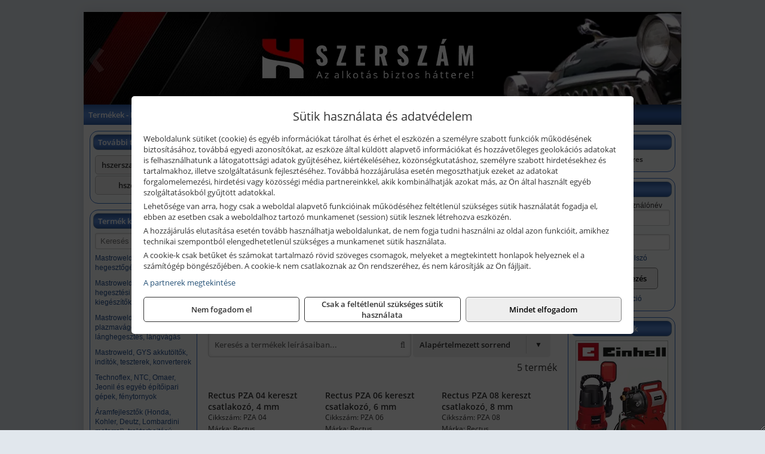

--- FILE ---
content_type: text/html; charset=UTF-8
request_url: https://hszerszamshop.hu/termekek/kereszt-csatlakozok-c23644.html
body_size: 11222
content:
<!DOCTYPE html>
<html lang="hu">
<head><meta charset="utf-8">
<title>Kereszt csatlakozók | H Szerszám Kft.</title>
<meta name="description" content="Üzletünk polcain megtalálhatóak az építőipari, faipar, szerelőipar, villamos ipari, fémipari kéziszerszámok, elektromos gépek, ill. mérőeszközök, munkavédelmi termékek." />
<meta name="robots" content="all" />
<link href="https://hszerszamshop.hu/termekek/kereszt-csatlakozok-c23644.html" rel="canonical">
<meta name="application-name" content="H Szerszám Kft." />
<link rel="preload" href="https://hszerszamshop.hu/images/fejlec/fejlec.webp" as="image">
<link rel="dns-prefetch" href="https://www.googletagmanager.com">
<link rel="dns-prefetch" href="https://connect.facebook.net">
<link rel="dns-prefetch" href="https://fonts.gstatic.com">
<link rel="dns-prefetch" href="https://wimg.b-cdn.net">
<link rel="icon" type="image/png" href="https://hszerszamshop.hu/images/favicon/favicon_16.png?v=1655731056" sizes="16x16" />
<link rel="apple-touch-icon-precomposed" sizes="57x57" href="https://hszerszamshop.hu/images/favicon/favicon_57.png?v=1655731056" />
<link rel="apple-touch-icon-precomposed" sizes="60x60" href="https://hszerszamshop.hu/images/favicon/favicon_60.png?v=1655731056" />
<link rel="apple-touch-icon-precomposed" sizes="72x72" href="https://hszerszamshop.hu/images/favicon/favicon_72.png?v=1655731056" />
<link rel="apple-touch-icon-precomposed" sizes="76x76" href="https://hszerszamshop.hu/images/favicon/favicon_76.png?v=1655731056" />
<link rel="apple-touch-icon-precomposed" sizes="114x114" href="https://hszerszamshop.hu/images/favicon/favicon_114.png?v=1655731056" />
<link rel="apple-touch-icon-precomposed" sizes="120x120" href="https://hszerszamshop.hu/images/favicon/favicon_120.png?v=1655731056" />
<link rel="apple-touch-icon-precomposed" sizes="144x144" href="https://hszerszamshop.hu/images/favicon/favicon_144.png?v=1655731056" />
<link rel="apple-touch-icon-precomposed" sizes="152x152" href="https://hszerszamshop.hu/images/favicon/favicon_152.png?v=1655731056" />
<link rel="icon" type="image/png" href="https://hszerszamshop.hu/images/favicon/favicon_196.png?v=1655731056" sizes="196x196" />
<meta name="msapplication-TileImage" content="https://hszerszamshop.hu/images/favicon/favicon_144.png?v=1655731056" />
<meta name="msapplication-square70x70logo" content="https://hszerszamshop.hu/images/favicon/favicon_70.png?v=1655731056" />
<meta name="msapplication-square150x150logo" content="https://hszerszamshop.hu/images/favicon/favicon_150.png?v=1655731056" />
<meta name="msapplication-square310x310logo" content="https://hszerszamshop.hu/images/favicon/favicon_310.png?v=1655731056" />
<meta name="format-detection" content="telephone=no">
<meta property="fb:pages" content="136376869762631" />
<meta property="og:title" content="Kereszt csatlakozók" />
<meta property="og:description" content="Üzletünk polcain megtalálhatóak az építőipari, faipar, szerelőipar, villamos ipari, fémipari kéziszerszámok, elektromos gépek, ill. mérőeszközök, munkavédelmi termékek." />
<meta property="og:type" content="article" />
<meta property="og:image" content="https://wimg.b-cdn.net/1846c5cc377874bbe9072469442dc75c/categories/Kereszt_csatlako_4c1f5c068fb0d.jpg" />
<meta property="og:url" content="https://hszerszamshop.hu/termekek/kereszt-csatlakozok-c23644.html" />
<meta property="og:locale" content="hu_HU" />
<link rel="search" type="application/opensearchdescription+xml" title="hszerszamshop.hu" href="https://hszerszamshop.hu/opensearch.xml" />
<link href="/css/style140_318791.css" rel="stylesheet" type="text/css">
<link href="/templates/w70105_uj/style.php?v=318791" rel="stylesheet" type="text/css">
<script>var init=[]</script>
<script src="https://hszerszamshop.hu/js/files/jquery.min.js?v=1666858510" defer></script>
<script src="https://hszerszamshop.hu/js/files/jquery-ui-core.min.js?v=1666851044" defer></script>
<script src="https://hszerszamshop.hu/js/files/jquery.ui.touch-punch.min.js?v=1660049938" defer></script>
<script src="https://hszerszamshop.hu/js/files/jquery.visible.min.js?v=1660049938" defer></script>
<script src="https://hszerszamshop.hu/js/files/slick.min.js?v=1666857304" defer></script>
<script src="https://hszerszamshop.hu/js/files/jquery.mask.min.js?v=1660049938" defer></script>
<script src="https://hszerszamshop.hu/js/files/lazysizes.min.js?v=1660049938" defer></script>
<script src="/js/script140_158489.js" data-url="https://hszerszamshop.hu" data-mode="1" defer></script>
<script async src='https://www.googletagmanager.com/gtag/js?id=G-6648XHPP2E'></script>
<script>window.dataLayer = window.dataLayer || [];function gtag(){dataLayer.push(arguments);}gtag('js', new Date());
gtag('consent', 'default', { 'ad_storage': 'denied', 'ad_user_data': 'denied', 'ad_personalization': 'denied', 'analytics_storage': 'denied' });gtag('config', 'G-6648XHPP2E', {"anonymize_ip":true});
</script>
<script>sessionStorage.setItem('s', 'N3V6N3N2NmJ6anB0aGlaTHloTHd2Zz09');</script>
<style>
#imageBanner_25 .slide:nth-child(1) {
         	   animation: xfade_25 40s 30s infinite;
         	}#imageBanner_25 .slide:nth-child(2) {
         	   animation: xfade_25 40s 20s infinite;
         	}#imageBanner_25 .slide:nth-child(3) {
         	   animation: xfade_25 40s 10s infinite;
         	}#imageBanner_25 .slide:nth-child(4) {
         	   animation: xfade_25 40s 0s infinite;
         	}
@keyframes xfade_25 {
   0%{
      opacity: 1;
      visibility: visible;
   }
   22.75% {
      opacity: 1;
      visibility: visible;
   }
   25% {
      opacity: 0;
      visibility: hidden;
   }
   97.75% {
      opacity: 0;
      visibility: hidden;
   }
   100% {
      opacity: 1;
      visibility: visible;
   }
}
</style>

<style>
#imageBanner_24 .slide:nth-child(1) {
         	   animation: xfade_24 30s 25s infinite;
         	}#imageBanner_24 .slide:nth-child(2) {
         	   animation: xfade_24 30s 20s infinite;
         	}#imageBanner_24 .slide:nth-child(3) {
         	   animation: xfade_24 30s 15s infinite;
         	}#imageBanner_24 .slide:nth-child(4) {
         	   animation: xfade_24 30s 10s infinite;
         	}#imageBanner_24 .slide:nth-child(5) {
         	   animation: xfade_24 30s 5s infinite;
         	}#imageBanner_24 .slide:nth-child(6) {
         	   animation: xfade_24 30s 0s infinite;
         	}
@keyframes xfade_24 {
   0%{
      opacity: 1;
      visibility: visible;
   }
   13.67% {
      opacity: 1;
      visibility: visible;
   }
   16.67% {
      opacity: 0;
      visibility: hidden;
   }
   97% {
      opacity: 0;
      visibility: hidden;
   }
   100% {
      opacity: 1;
      visibility: visible;
   }
}
</style>

<style>
#imageBanner_26 .slide:nth-child(1) {
         	   animation: xfade_26 50s 40s infinite;
         	}#imageBanner_26 .slide:nth-child(2) {
         	   animation: xfade_26 50s 30s infinite;
         	}#imageBanner_26 .slide:nth-child(3) {
         	   animation: xfade_26 50s 20s infinite;
         	}#imageBanner_26 .slide:nth-child(4) {
         	   animation: xfade_26 50s 10s infinite;
         	}#imageBanner_26 .slide:nth-child(5) {
         	   animation: xfade_26 50s 0s infinite;
         	}
@keyframes xfade_26 {
   0%{
      opacity: 1;
      visibility: visible;
   }
   18.2% {
      opacity: 1;
      visibility: visible;
   }
   20% {
      opacity: 0;
      visibility: hidden;
   }
   98.2% {
      opacity: 0;
      visibility: hidden;
   }
   100% {
      opacity: 1;
      visibility: visible;
   }
}
</style>

<style>
#imageBanner_22 .slide:nth-child(1) {
         	   animation: xfade_22 30s 24s infinite;
         	}#imageBanner_22 .slide:nth-child(2) {
         	   animation: xfade_22 30s 18s infinite;
         	}#imageBanner_22 .slide:nth-child(3) {
         	   animation: xfade_22 30s 12s infinite;
         	}#imageBanner_22 .slide:nth-child(4) {
         	   animation: xfade_22 30s 6s infinite;
         	}#imageBanner_22 .slide:nth-child(5) {
         	   animation: xfade_22 30s 0s infinite;
         	}
@keyframes xfade_22 {
   0%{
      opacity: 1;
      visibility: visible;
   }
   17% {
      opacity: 1;
      visibility: visible;
   }
   20% {
      opacity: 0;
      visibility: hidden;
   }
   97% {
      opacity: 0;
      visibility: hidden;
   }
   100% {
      opacity: 1;
      visibility: visible;
   }
}
</style>

<style>
#imageBanner_27 .slide:nth-child(1) {
         	   animation: xfade_27 50s 40s infinite;
         	}#imageBanner_27 .slide:nth-child(2) {
         	   animation: xfade_27 50s 30s infinite;
         	}#imageBanner_27 .slide:nth-child(3) {
         	   animation: xfade_27 50s 20s infinite;
         	}#imageBanner_27 .slide:nth-child(4) {
         	   animation: xfade_27 50s 10s infinite;
         	}#imageBanner_27 .slide:nth-child(5) {
         	   animation: xfade_27 50s 0s infinite;
         	}
@keyframes xfade_27 {
   0%{
      opacity: 1;
      visibility: visible;
   }
   18.2% {
      opacity: 1;
      visibility: visible;
   }
   20% {
      opacity: 0;
      visibility: hidden;
   }
   98.2% {
      opacity: 0;
      visibility: hidden;
   }
   100% {
      opacity: 1;
      visibility: visible;
   }
}
</style>

</head>
<body>
<div id="fb-root"></div>
							<script>(function(d, s, id) {
							  var js, fjs = d.getElementsByTagName(s)[0];
							  if (d.getElementById(id)) return;
							  js = d.createElement(s); js.id = id;
							  js.src = "https://connect.facebook.net/hu_HU/sdk.js#xfbml=1&version=v2.6";
							  fjs.parentNode.insertBefore(js, fjs);
							}(document, 'script', 'facebook-jssdk'));</script>
	<div style="text-align:center">
		<div class="tmpl-sheet">
						<div class="tmpl-header">
				<div class='tmpl-module'><div class='tmpl-moduleBody'><div id="imageSlider_20" class="imageSlider" style="max-height:155px">
            <div class="slide">
            <a href="https://hszerszamshop.hu/rolunk/kapcsolat.html" target="_self" >
                                    <img src="https://hszerszamshop.hu/images/fejlec/fejlec.webp" alt="Kép slider" />
                            </a>
        </div>
                    <div class="slide">
            <a href="https://hszerszamwebshop.hu/termekek/kiemelt-festool-gepek-c4331.html?target=blank" target="_blank" rel="noopener">
                                    <img data-lazy="https://hszerszamshop.hu/images/fejlec/festool_fejlec.webp" alt="Kép slider" />
                            </a>
        </div>
                    <div class="slide">
            <a href="https://hszerszamwebshop.hu/termekek/metabo-halozati-akkumulatoros-es-pneumatikus-gepek-c326.html?target=blank" target="_blank" rel="noopener">
                                    <img data-lazy="https://hszerszamshop.hu/images/fejlec/metabo_fejlec.webp" alt="Kép slider" />
                            </a>
        </div>
                    <div class="slide">
            <a href="https://hszerszamshop.hu/kolcsonzo.html" target="_self" >
                                    <img data-lazy="https://hszerszamshop.hu/images/fejlec/K70101.webp" alt="Kép slider" />
                            </a>
        </div>
                    <div class="slide">
            <a href="https://hszerszamshop.hu/szerviz.html" target="_self" >
                                    <img data-lazy="https://hszerszamshop.hu/images/fejlec/SZ70103.webp" alt="Kép slider" />
                            </a>
        </div>
                    <div class="slide">
            <a href="https://hszerszamshop.hu/akkufelujitas.html" target="_self" >
                                    <img data-lazy="https://hszerszamshop.hu/images/fejlec/A1106.webp" alt="Kép slider" />
                            </a>
        </div>
            </div>

<style>
#imageSlider_20 {
    min-height: 155px;
}

@media screen and (max-width: 900px) {
    #imageSlider_20 {
        min-height: calc(100vw * 155 / 1000);
    }
}
</style>

<script>
    init.push("setTimeout(function() { $('#imageSlider_20').slick({speed: 900, lazyLoad: 'progressive', easing: 'fade-in-out', autoplay: true, autoplaySpeed: 5000, pauseOnFocus: false, pauseOnHover: false, prevArrow: '<span class=\"slick_prev\">‹</span>', nextArrow: '<span class=\"slick_next\">›</span>' })}, 200)")
</script>
</div></div>
			</div>
			
						<div>
				<div class='tmpl-module tmpl-mobilemenu'><div class='tmpl-moduleBody'><ul class="tmpl-menu-horizontal "><li class="tmpl-menuitem active"><a class="active" href="https://hszerszamshop.hu" target="_self">Termékek - Rendelés</a></li><li class="tmpl-menuitem "><a class="" href="https://hszerszamshop.hu/feltetelek/vasarlasi-feltetelek.html" target="_self">Vásárlás</a></li><li class="tmpl-menuitem "><a class="" href="https://hszerszamshop.hu/feltetelek/szallitasi-feltetelek.html" target="_self">Szállítás</a></li><li class="tmpl-menuitem "><a class="" href="https://hszerszamshop.hu/szerviz.html" target="_self">Szerviz</a></li><li class="tmpl-menuitem "><a class="" href="https://hszerszamshop.hu/kolcsonzo.html" target="_self">Kölcsönző</a></li><li class="tmpl-menuitem "><a class="" href="https://hszerszamshop.hu/akkufelujitas.html" target="_self">Akkufelújítás</a></li><li class="tmpl-menuitem "><a class="" href="https://hszerszamshop.hu/rolunk/kapcsolat.html" target="_self">Kapcsolat</a></li><li class="tmpl-menuitem "><a class="" href="https://hszerszamshop.hu/cegunkrol.html" target="_self">Cégünkről</a></li></ul></div></div>
			</div>
			
						<div class="tmpl-sidebar tmpl-sidebar-left">
				<div class='tmpl-module tmpl-module-block tmpl-mobilemenu'><div class='tmpl-moduleHeader'>További termékeink</div><div class='tmpl-moduleBody'>	<a class="externalLink" href="https://hszerszamwebshop.hu/" target="_blank" rel="noopener">hszerszamwebshop.hu</a>
	<a class="externalLink" href="http://www.hszerszam.hu" target="_blank" rel="noopener">hszerszam.hu</a>
</div></div><div class='tmpl-module tmpl-module-block tmpl-mobilemenu'><div class='tmpl-moduleHeader'>Termék kategóriák</div><div class='tmpl-moduleBody'>
			<div class="pure-form pure-form-stacked">
		    <input class="searchFieldEs" type="text" placeholder="Keresés" autocomplete="off" aria-label="Keresés" value="">
		</div>
	<div class="tmpl-categories"><div><a href="https://hszerszamshop.hu/termekek/mastroweld-gys-hegesztogepek-c232.html">Mastroweld, GYS hegesztőgépek</a></div><div><a href="https://hszerszamshop.hu/termekek/mastroweld-gys-es-egyeb-hegesztesi-tartozekok-es-kiegeszitok-c233.html">Mastroweld, GYS és egyéb hegesztési tartozékok és kiegészítők</a></div><div><a href="https://hszerszamshop.hu/termekek/mastroweld-gys-es-egyeb-plazmavagok-tartozekok-langhegesztes-langvagas-c235.html">Mastroweld, GYS és egyéb plazmavágók, tartozékok, lánghegesztés, lángvágás</a></div><div><a href="https://hszerszamshop.hu/termekek/mastroweld-gys-akkutoltok-inditok-teszterek-konverterek-c236.html">Mastroweld, GYS akkutöltők, indítók, teszterek, konverterek</a></div><div><a href="https://hszerszamshop.hu/termekek/technoflex-ntc-omaer-jeonil-es-egyeb-epitoipari-gepek-fenytornyok-c237.html">Technoflex, NTC, Omaer, Jeonil és egyéb építőipari gépek, fénytornyok</a></div><div><a href="https://hszerszamshop.hu/termekek/aramfejlesztok-honda-kohler-deutz-lombardini-motorral-traktorhajtasu-aramfejlesztok-c238.html">Áramfejlesztők (Honda, Kohler, Deutz, Lombardini motorral), traktorhajtású áramfejlesztők</a></div><div><a href="https://hszerszamshop.hu/termekek/honda-arven-san-es-egyeb-szivattyuk-tartozekok-c239.html">Honda, Arven, SAN és egyéb szivattyúk, tartozékok</a></div><div><a href="https://hszerszamshop.hu/termekek/honda-termekek-egyeb-kerti-gepek-tartozekok-c2310.html">Honda termékek, egyéb kerti gépek, tartozékok</a></div><div><a href="https://hszerszamshop.hu/termekek/bernardo-furogepek-furo-marok-es-femeszterga-gepek-c2317.html">Bernardo fúrógépek, fúró-marók és fémeszterga gépek</a></div><div><a href="https://hszerszamshop.hu/termekek/bernardo-csiszolo-polirozo-es-koszorugepek-c2315.html">Bernardo csiszoló-, polírozó- és köszörűgépek</a></div><div><a href="https://hszerszamshop.hu/termekek/bernardo-femipari-szalagfureszek-es-korfureszek-c2316.html">Bernardo fémipari szalagfűrészek és körfűrészek</a></div><div><a href="https://hszerszamshop.hu/termekek/bernardo-lemez-es-csomegmunkalo-gepek-presgepek-egyeb-femipari-gepek-c2318.html">Bernardo lemez- és csőmegmunkáló gépek, présgépek, egyéb fémipari gépek</a></div><div><a href="https://hszerszamshop.hu/termekek/bernardo-faipari-esztergak-hosszlyukfurok-maro-es-vesogepek-c2320.html">Bernardo faipari esztergák, hosszlyukfúrók, maró- és vésőgépek</a></div><div><a href="https://hszerszamshop.hu/termekek/bernardo-gyalugepek-fafuresz-gepek-csiszolo-es-elezogepek-c2319.html">Bernardo gyalugépek, fafűrész gépek, csiszoló- és élezőgépek</a></div><div><a href="https://hszerszamshop.hu/termekek/bernardo-elszivok-elzarogepek-elezogepek-c2321.html">Bernardo elszívók, élzárógépek, élezőgépek</a></div><div><a href="https://hszerszamshop.hu/termekek/mitutoyo-meroeszkozok-c231916.html">Mitutoyo mérőeszközök</a></div><div><a href="https://hszerszamshop.hu/termekek/battipav-keringeto-buvarszivattyuk-c231198.html">Battipav keringető búvárszivattyúk</a></div><div><a href="https://hszerszamshop.hu/termekek/kisgepakkumulator-felujitas-c2322.html">Kisgépakkumulátor felújítás</a></div><div><a href="https://hszerszamshop.hu/termekek/utangyartott-kisgepakkumulatorok-akkumulator-pakkok-kisgepekhez-c2324.html">Utángyártott kisgépakkumulátorok, akkumulátor pakkok kisgépekhez</a></div><div><a href="https://hszerszamshop.hu/termekek/solidline-ledlenser-lampak-fejlampak-c2325.html">Solidline, Ledlenser lámpák, fejlámpák</a></div><div><a href="https://hszerszamshop.hu/termekek/ledlenser-fenyvetok-munkalampak-c2326.html">Ledlenser fényvetők, munkalámpák</a></div><div><a href="https://hszerszamshop.hu/termekek/panasonic-maxell-uniross-es-egyeb-elemek-akkuk-toltok-c2327.html">Panasonic, Maxell, Uniross és egyéb elemek, akkuk, töltők</a></div><div><a href="https://hszerszamshop.hu/termekek/skross-toltok-adapterek-power-bankok-c2328.html">Skross töltők, adapterek, power bankok</a></div><div><a href="https://hszerszamshop.hu/termekek/ritar-panasonic-vision-zart-olomakkumulatorok-litium-vas-foszfat-akkumulatorok-es-toltok-c2329.html">Ritar, Panasonic, Vision zárt ólomakkumulátorok, lítium vas foszfát akkumulátorok és töltők</a></div><div><a href="https://hszerszamshop.hu/termekek/fini-betta-kompresszorok-c2330.html">Fini Betta kompresszorok</a></div><div><a href="https://hszerszamshop.hu/termekek/betta-pneutec-pneumatikus-keziszerszamok-c2331.html">Betta, Pneutec pneumatikus kéziszerszámok</a></div><div><a href="https://hszerszamshop.hu/termekek/betta-rectus-pneumatika-tartozekok-kiegeszitok-c2332.html">Betta, Rectus pneumatika tartozékok, kiegészítők</a></div><div><a href="https://hszerszamshop.hu/termekek/torin-big-red-welzh-werkzeug-bgs-es-egyeb-garazsipari-berendezesi-targyak-szerszamszekrenyek-c2338.html">Torin Big Red, Welzh Werkzeug, BGS és egyéb garázsipari berendezési tárgyak, szerszámszekrények</a></div><div><a href="https://hszerszamshop.hu/termekek/torin-big-red-laser-tools-welzh-werkzeug-bgs-es-egyeb-garazsipari-felszerelesek-c2339.html">Torin Big Red, Laser Tools, Welzh Werkzeug, BGS és egyéb garázsipari felszerelések</a></div><div><a href="https://hszerszamshop.hu/termekek/torin-big-red-compac-hydraulik-laser-tools-es-egyeb-garazsipari-emelok-c2340.html">Torin Big Red, Compac Hydraulik, Laser Tools és egyéb garázsipari emelők</a></div><div><a href="https://hszerszamshop.hu/termekek/genius-laser-tools-welzh-werkzeug-bgs-keziszerszamok-c2341.html">Genius, Laser Tools, Welzh Werkzeug, BGS kéziszerszámok</a></div><div><a href="https://hszerszamshop.hu/termekek/laser-tools-powertec-pichler-genius-bgs-es-egyeb-jarmuipari-szerszamok-c2342.html">Laser Tools, PowerTec, Pichler, Genius, BGS és egyéb járműipari szerszámok</a></div><div><a href="https://hszerszamshop.hu/termekek/laser-tools-licota-ellient-tools-sma-bgs-jarmuvillamossagi-eszkozok-muszerek-c2343.html">Laser Tools, Licota, Ellient Tools, SMA, BGS járművillamossági eszközök, műszerek</a></div><div><a href="https://hszerszamshop.hu/termekek/laser-tools-bgs-hubi-tools-welzh-werkzeug-ellient-tools-jarmuipari-meroeszkozok-c2344.html">Laser Tools, BGS, Hubi Tools, Welzh Werkzeug, Ellient Tools járműipari mérőeszközök</a></div><div><a href="https://hszerszamshop.hu/termekek/elmark-munkahelyi-vilagitas-ipari-led-lampatestek-c2345.html">Elmark munkahelyi világítás, ipari LED lámpatestek</a></div><div><a href="https://hszerszamshop.hu/termekek/ptc-tools-sma-olfa-es-egyeb-csomagolastechnika-c2346.html">PTC Tools, SMA, Olfa és egyéb csomagolástechnika</a></div><div><a href="https://hszerszamshop.hu/termekek/krause-fellepok-lepcsok-es-dobogok-c2347.html">Krause fellépők, lépcsők és dobogók</a></div><div><a href="https://hszerszamshop.hu/termekek/krause-letrak-c2348.html">Krause létrák</a></div><div><a href="https://hszerszamshop.hu/termekek/krause-allvanyok-c2349.html">Krause állványok</a></div><div><a href="https://hszerszamshop.hu/termekek/krause-aluminium-dobozok-es-alatetkocsik-c2350.html">Krause alumínium dobozok és alátétkocsik</a></div><div><a href="https://hszerszamshop.hu/termekek/matlock-anyag-es-arumozgato-eszkozok-c231815.html">Matlock anyag- és árumozgató eszközök</a></div><div><a href="https://hszerszamshop.hu/termekek/solent-kiomles-elharitas-olaj-es-vegyi-anyag-tarolas-c231828.html">Solent kiömlés-elhárítás, olaj és vegyi anyag tárolás</a></div><div><a href="https://hszerszamshop.hu/termekek/aeg-halozati-kisgepek-c2373.html">AEG hálózati kisgépek</a></div><div><a href="https://hszerszamshop.hu/termekek/aeg-akkumulatoros-kisgepek-es-lezeres-muszerek-c2374.html">AEG akkumulátoros kisgépek és lézeres műszerek</a></div><div><a href="https://hszerszamshop.hu/termekek/ryobi-halozati-kisgepek-c2379.html">Ryobi hálózati kisgépek</a></div><div><a href="https://hszerszamshop.hu/termekek/ryobi-akkumulatoros-kisgepek-lezeres-es-egyeb-muszerek-c2380.html">Ryobi akkumulátoros kisgépek, lézeres és egyéb műszerek</a></div><div><a href="https://hszerszamshop.hu/termekek/ryobi-kerti-gepek-c231644.html">Ryobi kerti gépek</a></div><div><a href="https://hszerszamshop.hu/termekek/jetech-keziszerszamok-szerszamtarolo-taskak-c2383.html">JeTech kéziszerszámok, szerszámtároló táskák</a></div><div><a href="https://hszerszamshop.hu/termekek/hikoki-halozati-keziszerszamok-c2384.html">HiKoki hálózati kéziszerszámok</a></div><div><a href="https://hszerszamshop.hu/termekek/hikoki-akkumulatoros-keziszerszamok-c2385.html">HiKoki akkumulátoros kéziszerszámok</a></div><div><a href="https://hszerszamshop.hu/termekek/hikoki-kerti-gepek-c2386.html">HiKoki kerti gépek</a></div><div><a href="https://hszerszamshop.hu/termekek/leatherman-multiszerszamok-c2389.html">Leatherman multiszerszámok</a></div><div><a href="https://hszerszamshop.hu/termekek/leatherman-kesek-c2390.html">Leatherman kések</a></div><div><a href="https://hszerszamshop.hu/termekek/flex-halozati-kisgepek-c2394.html">Flex hálózati kisgépek</a></div><div><a href="https://hszerszamshop.hu/termekek/flex-akkumulatoros-kisgepek-c2395.html">Flex akkumulátoros kisgépek</a></div><div><a href="https://hszerszamshop.hu/termekek/flex-meroeszkozok-c2396.html">Flex mérőeszközök</a></div><div><a href="https://hszerszamshop.hu/termekek/cfh-gaz-es-elektromos-forrasztastechnika-c231476.html">CFH gáz és elektromos forrasztástechnika</a></div><div><a href="https://hszerszamshop.hu/termekek/cfh-gazgyujtok-leegeto-keszulekek-bio-kerteszek-kemping-eszkozok-c231477.html">CFH gázgyújtók, leégető készülékek, bio-kertészek, kemping eszközök</a></div><div><a href="https://hszerszamshop.hu/termekek/videoval-tamogatott-termekek-c231.html">Videóval támogatott termékek</a></div></div></div></div>
			</div>
			
			<div class="tmpl-content">
				<div class="mainContent"><div class="pageTopContent"><div>
<div style="text-align: justify;"><strong>Rendelőprogramunkon</strong>&nbsp;csak cégek, vállalkozások, közületek, intézmények, egyéb nem természetes személyek adhatnak le rendelést! Magánszemélyek, természetes személyek nem rendelhetnek!&nbsp;<br />
<br />
Weboldalunkon&nbsp;mintegy&nbsp;<strong>90 márka&nbsp;</strong>több, mint&nbsp;<strong>15&nbsp;000 terméke&nbsp;</strong>található. Állítsa össze rendelését és vegye át szaküzleteinkben! A termékek&nbsp;<strong>jelentős része&nbsp;</strong><strong>beszállító partnereink raktáraiból</strong>&nbsp;kerül leszállításra cégünkhöz, miután Ön leadta rendelését. A beérkezett termékek&nbsp;<strong>személyesen vehetők át&nbsp;</strong>üzleteinkben miután jeleztük, hogy az áru elvihető. Kérjük tájékozódjon a beszállítás feltételeiről a&nbsp;<a href="https://hszerszamshop.hu/feltetelek/szallitasi-feltetelek.html" target="_parent"><u><strong>Szállítás</strong></u></a>&nbsp;menüpontban!</div>

<hr /></div>
</div><div class="breadcrumbs" itemscope itemtype="http://schema.org/BreadcrumbList"><a href="https://hszerszamshop.hu">Főkategóriák</a><span itemprop="itemListElement" itemscope itemtype="http://schema.org/ListItem"><span class="breadcrumbsSeparator"></span><a itemprop="item" href="https://hszerszamshop.hu/termekek/betta-rectus-pneumatika-tartozekok-kiegeszitok-c2332.html" class="pathway"><span itemprop="name">Betta, Rectus pneumatika tartozékok, kiegészítők</span></a><meta itemprop="position" content="1" /></span><span itemprop="itemListElement" itemscope itemtype="http://schema.org/ListItem"><span class="breadcrumbsSeparator"></span><a itemprop="item" href="https://hszerszamshop.hu/termekek/rectus-sprint-csatlakozok-c23639.html" class="pathway"><span itemprop="name">Rectus sprint csatlakozók</span></a><meta itemprop="position" content="2" /></span><span itemprop="itemListElement" itemscope itemtype="http://schema.org/ListItem"><span class="breadcrumbsSeparator"></span><a itemprop="item" href="https://hszerszamshop.hu/termekek/kereszt-csatlakozok-c23644.html" class="pathway"><span itemprop="name">Kereszt csatlakozók</span></a><meta itemprop="position" content="3" /></span></div><div class="titleText"><h1 class="title"><span class="titleImg" style="background-image:url('https://wimg.b-cdn.net/1846c5cc377874bbe9072469442dc75c/categories/Kereszt_csatlako_4c1f5c068fb0d.jpg?width=30&height=30')"></span>Kereszt csatlakozók</h1></div>
<div class="listElements">
	
	
	
		<script>
		var categoryId = '23644';
		var keyword = '';
		var limit = '9';
		var discounts = 'false';
		var parameters = '[]';
		var productListing = '0';
		var secondaryKeyword = '';
	</script>

	

	<div class="productsNavigation">
								<input type="hidden" id="priceRangeMin" name="priceRangeMin" value="1000" />
		    <input type="hidden" id="priceRangeMax" name="priceRangeMax" value="3000" />

		    <div class="priceRangeDiv">
		        <div class="priceRangeLabel">1.000 Ft-tól 3.000 Ft-ig</div>
		        <div id="priceRange"></div>
		    </div>
			
			<div class="brandsDropdown dropdownLoading">
			    <select id="brandsDropdown" multiple onchange="loadProducts()" aria-label="Szűrés márkanévre">
			    				    		<option value="Rectus">Rectus (5)</option>
			    				    </select>
			</div>

					    <div class="searchInCategory">
		    	<input id="searchInCategory" type="text" value="" onKeyUp="searchInCategory('23644', '9', 'false', '[]', '0');" placeholder="Keresés a termékek leírásaiban...">
		    	<div class="searchInCategoryIcon">
			    				    		<i class="fa fa-search"></i>
			    				    </div>
		    </div>
			

		    <div class="orderingDropdownDiv dropdownLoading">
		        <select id="orderingDropdown" name="orderingDropdown" class="cd-select" onChange="loadProducts()" aria-label="Rendezési mód">
		            		            	<option value="ordering" selected>Alapértelmezett sorrend</option>
		            
		            		            <option value="price_asc" >Ár szerint növekvő</option>
		            <option value="price_desc" >Ár szerint csökkenő</option>
		            
		            <option value="name_asc" >Név szerint növekvő</option>
		            <option value="name_desc" >Név szerint csökkenő</option>

		            <option value="sku_asc" >Cikkszám szerint növekvő</option>
		            <option value="sku_desc" >Cikkszám szerint csökkenő</option>
		        </select>
		    </div>

		    <script>
		    	init.push("initBrandsDropdown()");

					            	init.push("initPriceRange(false, 1000, 3000, '1.000 Ft', '3.000 Ft', 500, '%f Ft-tól %t Ft-ig')");
	            
				init.push("initOrderingDropdown()");
		    </script>
	    	</div>
	
	<div class="clear"></div>

	<div id="productsOfCategory">

	<div class="totalProducts" id="totalProducts" data-total="5">5 termék</div>
			    <div class="product ">
				        <a href="https://hszerszamshop.hu/termekek/pza-04-kereszt-csatlakozo-4-mm-p231577.html">

			            <div class="listingProductName" id="name_231577">Rectus PZA 04 kereszt csatlakozó, 4 mm</div>

			            
			            			                <div class="listingAttr">Cikkszám: PZA 04</div>
			            
			            			                <div class="listingAttr">Márka: Rectus</div>
			            
			            
			            
						
			            <div class="productImage">
				            <div class="imageHelper">
				            	<picture><source srcset="https://wimg.b-cdn.net/1846c5cc377874bbe9072469442dc75c/products/Rectus_PZA_04_ke_4c1b3dafc2a99.jpg?width=160&height=160 1x, https://wimg.b-cdn.net/1846c5cc377874bbe9072469442dc75c/products/Rectus_PZA_04_ke_4c1b3dafc2a99.jpg?width=240&height=240 1.5x, https://wimg.b-cdn.net/1846c5cc377874bbe9072469442dc75c/products/Rectus_PZA_04_ke_4c1b3dafc2a99.jpg?width=320&height=320 2x, https://wimg.b-cdn.net/1846c5cc377874bbe9072469442dc75c/products/Rectus_PZA_04_ke_4c1b3dafc2a99.jpg?width=480&height=480 3x"><img loading='lazy' src='https://wimg.b-cdn.net/1846c5cc377874bbe9072469442dc75c/products/Rectus_PZA_04_ke_4c1b3dafc2a99.jpg?width=160&height=160' alt='Rectus PZA 04 kereszt csatlakozó, 4 mm' title='Rectus PZA 04 kereszt csatlakozó, 4 mm' /></picture>				            </div>
			            </div>

			 						            <div class="listingPrices">
			                								<div class="listingPriceTitle">Egységár (darab):</div>

			                	<div class="listingPricesWrapper">
			                		<div>
						                
					                						                    	<div class="listingPrice">Bruttó: <span class="nowrap">1.483 Ft</span></div>
					                						                						                		<div class="listingPrice">Nettó: <span class="nowrap">1.168 Ft</span></div>
			        														</div>

																	</div>

											                
										            </div>
			            			        </a>

			        											        <div class="listingAddToCart">
					            <input type="text" class="listingQuantity" name="quantity_231577" id="quantity_231577" value="1" data-step="1" aria-label="Mennyiség" />
					            <div class="listingPlusMinus">
					                <div class="button secondary" onclick="quantity('plus', '231577')"><i class="fa fa-plus fa-fw" aria-hidden="true"></i></div>
					                <div class="button secondary" onclick="quantity('minus', '231577')"><i class="fa fa-minus fa-fw" aria-hidden="true"></i></div>
					            </div>
					            						            <div class="button primary " id="addToCartButton_231577" onclick="addToCart('231577')">
									Kosárba tesz						            </div>
					            					        </div>
						
														    </div>
			
			    <div class="product ">
				        <a href="https://hszerszamshop.hu/termekek/pza-06-kereszt-csatlakozo-6-mm-p231578.html">

			            <div class="listingProductName" id="name_231578">Rectus PZA 06 kereszt csatlakozó, 6 mm</div>

			            
			            			                <div class="listingAttr">Cikkszám: PZA 06</div>
			            
			            			                <div class="listingAttr">Márka: Rectus</div>
			            
			            
			            
						
			            <div class="productImage">
				            <div class="imageHelper">
				            	<picture><source srcset="https://wimg.b-cdn.net/1846c5cc377874bbe9072469442dc75c/products/Rectus_PZA_06_ke_4c1b3de7207a1.jpg?width=160&height=160 1x, https://wimg.b-cdn.net/1846c5cc377874bbe9072469442dc75c/products/Rectus_PZA_06_ke_4c1b3de7207a1.jpg?width=240&height=240 1.5x, https://wimg.b-cdn.net/1846c5cc377874bbe9072469442dc75c/products/Rectus_PZA_06_ke_4c1b3de7207a1.jpg?width=320&height=320 2x, https://wimg.b-cdn.net/1846c5cc377874bbe9072469442dc75c/products/Rectus_PZA_06_ke_4c1b3de7207a1.jpg?width=480&height=480 3x"><img loading='lazy' src='https://wimg.b-cdn.net/1846c5cc377874bbe9072469442dc75c/products/Rectus_PZA_06_ke_4c1b3de7207a1.jpg?width=160&height=160' alt='Rectus PZA 06 kereszt csatlakozó, 6 mm' title='Rectus PZA 06 kereszt csatlakozó, 6 mm' /></picture>				            </div>
			            </div>

			 						            <div class="listingPrices">
			                								<div class="listingPriceTitle">Egységár (darab):</div>

			                	<div class="listingPricesWrapper">
			                		<div>
						                
					                						                    	<div class="listingPrice">Bruttó: <span class="nowrap">1.642 Ft</span></div>
					                						                						                		<div class="listingPrice">Nettó: <span class="nowrap">1.293 Ft</span></div>
			        														</div>

																	</div>

											                
										            </div>
			            			        </a>

			        											        <div class="listingAddToCart">
					            <input type="text" class="listingQuantity" name="quantity_231578" id="quantity_231578" value="1" data-step="1" aria-label="Mennyiség" />
					            <div class="listingPlusMinus">
					                <div class="button secondary" onclick="quantity('plus', '231578')"><i class="fa fa-plus fa-fw" aria-hidden="true"></i></div>
					                <div class="button secondary" onclick="quantity('minus', '231578')"><i class="fa fa-minus fa-fw" aria-hidden="true"></i></div>
					            </div>
					            						            <div class="button primary " id="addToCartButton_231578" onclick="addToCart('231578')">
									Kosárba tesz						            </div>
					            					        </div>
						
														    </div>
			
			    <div class="product lastProduct">
				        <a href="https://hszerszamshop.hu/termekek/pza-08-kereszt-csatlakozo-8-mm-p231620.html">

			            <div class="listingProductName" id="name_231620">Rectus PZA 08 kereszt csatlakozó, 8 mm</div>

			            
			            			                <div class="listingAttr">Cikkszám: PZA 08</div>
			            
			            			                <div class="listingAttr">Márka: Rectus</div>
			            
			            
			            
						
			            <div class="productImage">
				            <div class="imageHelper">
				            	<picture><source srcset="https://wimg.b-cdn.net/1846c5cc377874bbe9072469442dc75c/products/Rectus_PZA_08_ke_4c1f6a9a39c50.jpg?width=160&height=160 1x, https://wimg.b-cdn.net/1846c5cc377874bbe9072469442dc75c/products/Rectus_PZA_08_ke_4c1f6a9a39c50.jpg?width=240&height=240 1.5x, https://wimg.b-cdn.net/1846c5cc377874bbe9072469442dc75c/products/Rectus_PZA_08_ke_4c1f6a9a39c50.jpg?width=320&height=320 2x, https://wimg.b-cdn.net/1846c5cc377874bbe9072469442dc75c/products/Rectus_PZA_08_ke_4c1f6a9a39c50.jpg?width=480&height=480 3x"><img loading='lazy' src='https://wimg.b-cdn.net/1846c5cc377874bbe9072469442dc75c/products/Rectus_PZA_08_ke_4c1f6a9a39c50.jpg?width=160&height=160' alt='Rectus PZA 08 kereszt csatlakozó, 8 mm' title='Rectus PZA 08 kereszt csatlakozó, 8 mm' /></picture>				            </div>
			            </div>

			 						            <div class="listingPrices">
			                								<div class="listingPriceTitle">Egységár (darab):</div>

			                	<div class="listingPricesWrapper">
			                		<div>
						                
					                						                    	<div class="listingPrice">Bruttó: <span class="nowrap">1.748 Ft</span></div>
					                						                						                		<div class="listingPrice">Nettó: <span class="nowrap">1.376 Ft</span></div>
			        														</div>

																	</div>

											                
										            </div>
			            			        </a>

			        											        <div class="listingAddToCart">
					            <input type="text" class="listingQuantity" name="quantity_231620" id="quantity_231620" value="1" data-step="1" aria-label="Mennyiség" />
					            <div class="listingPlusMinus">
					                <div class="button secondary" onclick="quantity('plus', '231620')"><i class="fa fa-plus fa-fw" aria-hidden="true"></i></div>
					                <div class="button secondary" onclick="quantity('minus', '231620')"><i class="fa fa-minus fa-fw" aria-hidden="true"></i></div>
					            </div>
					            						            <div class="button primary " id="addToCartButton_231620" onclick="addToCart('231620')">
									Kosárba tesz						            </div>
					            					        </div>
						
														    </div>
			<div class="separatorLine"><table style="width:100%;border-collapse:collapse"><tr><td><div class="separatorElement"></div></td><td><div class="separatorElement"></div></td><td><div class="separatorElement"></div></td></tr></table></div>
			    <div class="product ">
				        <a href="https://hszerszamshop.hu/termekek/pza-10-kereszt-csatlakozo-10-mm-p231621.html">

			            <div class="listingProductName" id="name_231621">Rectus PZA 10 kereszt csatlakozó, 10 mm</div>

			            
			            			                <div class="listingAttr">Cikkszám: PZA 10</div>
			            
			            			                <div class="listingAttr">Márka: Rectus</div>
			            
			            
			            
						
			            <div class="productImage">
				            <div class="imageHelper">
				            	<picture><source srcset="https://wimg.b-cdn.net/1846c5cc377874bbe9072469442dc75c/products/Rectus_PZA_10_ke_4c1f6ae3c8edf.jpg?width=160&height=160 1x, https://wimg.b-cdn.net/1846c5cc377874bbe9072469442dc75c/products/Rectus_PZA_10_ke_4c1f6ae3c8edf.jpg?width=240&height=240 1.5x, https://wimg.b-cdn.net/1846c5cc377874bbe9072469442dc75c/products/Rectus_PZA_10_ke_4c1f6ae3c8edf.jpg?width=320&height=320 2x, https://wimg.b-cdn.net/1846c5cc377874bbe9072469442dc75c/products/Rectus_PZA_10_ke_4c1f6ae3c8edf.jpg?width=480&height=480 3x"><img loading='lazy' src='https://wimg.b-cdn.net/1846c5cc377874bbe9072469442dc75c/products/Rectus_PZA_10_ke_4c1f6ae3c8edf.jpg?width=160&height=160' alt='Rectus PZA 10 kereszt csatlakozó, 10 mm' title='Rectus PZA 10 kereszt csatlakozó, 10 mm' /></picture>				            </div>
			            </div>

			 						            <div class="listingPrices">
			                								<div class="listingPriceTitle">Egységár (darab):</div>

			                	<div class="listingPricesWrapper">
			                		<div>
						                
					                						                    	<div class="listingPrice">Bruttó: <span class="nowrap">2.252 Ft</span></div>
					                						                						                		<div class="listingPrice">Nettó: <span class="nowrap">1.773 Ft</span></div>
			        														</div>

																	</div>

											                
										            </div>
			            			        </a>

			        											        <div class="listingAddToCart">
					            <input type="text" class="listingQuantity" name="quantity_231621" id="quantity_231621" value="1" data-step="1" aria-label="Mennyiség" />
					            <div class="listingPlusMinus">
					                <div class="button secondary" onclick="quantity('plus', '231621')"><i class="fa fa-plus fa-fw" aria-hidden="true"></i></div>
					                <div class="button secondary" onclick="quantity('minus', '231621')"><i class="fa fa-minus fa-fw" aria-hidden="true"></i></div>
					            </div>
					            						            <div class="button primary " id="addToCartButton_231621" onclick="addToCart('231621')">
									Kosárba tesz						            </div>
					            					        </div>
						
														    </div>
			
			    <div class="product ">
				        <a href="https://hszerszamshop.hu/termekek/pza-12-kereszt-csatlakozo-12-mm-p231622.html">

			            <div class="listingProductName" id="name_231622">Rectus PZA 12 kereszt csatlakozó, 12 mm</div>

			            
			            			                <div class="listingAttr">Cikkszám: PZA 12</div>
			            
			            			                <div class="listingAttr">Márka: Rectus</div>
			            
			            
			            
						
			            <div class="productImage">
				            <div class="imageHelper">
				            	<picture><source srcset="https://wimg.b-cdn.net/1846c5cc377874bbe9072469442dc75c/products/Rectus_PZA_12_ke_4c1f6b1ef267a.jpg?width=160&height=160 1x, https://wimg.b-cdn.net/1846c5cc377874bbe9072469442dc75c/products/Rectus_PZA_12_ke_4c1f6b1ef267a.jpg?width=240&height=240 1.5x, https://wimg.b-cdn.net/1846c5cc377874bbe9072469442dc75c/products/Rectus_PZA_12_ke_4c1f6b1ef267a.jpg?width=320&height=320 2x, https://wimg.b-cdn.net/1846c5cc377874bbe9072469442dc75c/products/Rectus_PZA_12_ke_4c1f6b1ef267a.jpg?width=480&height=480 3x"><img loading='lazy' src='https://wimg.b-cdn.net/1846c5cc377874bbe9072469442dc75c/products/Rectus_PZA_12_ke_4c1f6b1ef267a.jpg?width=160&height=160' alt='Rectus PZA 12 kereszt csatlakozó, 12 mm' title='Rectus PZA 12 kereszt csatlakozó, 12 mm' /></picture>				            </div>
			            </div>

			 						            <div class="listingPrices">
			                								<div class="listingPriceTitle">Egységár (darab):</div>

			                	<div class="listingPricesWrapper">
			                		<div>
						                
					                						                    	<div class="listingPrice">Bruttó: <span class="nowrap">2.569 Ft</span></div>
					                						                						                		<div class="listingPrice">Nettó: <span class="nowrap">2.023 Ft</span></div>
			        														</div>

																	</div>

											                
										            </div>
			            			        </a>

			        											        <div class="listingAddToCart">
					            <input type="text" class="listingQuantity" name="quantity_231622" id="quantity_231622" value="1" data-step="1" aria-label="Mennyiség" />
					            <div class="listingPlusMinus">
					                <div class="button secondary" onclick="quantity('plus', '231622')"><i class="fa fa-plus fa-fw" aria-hidden="true"></i></div>
					                <div class="button secondary" onclick="quantity('minus', '231622')"><i class="fa fa-minus fa-fw" aria-hidden="true"></i></div>
					            </div>
					            						            <div class="button primary " id="addToCartButton_231622" onclick="addToCart('231622')">
									Kosárba tesz						            </div>
					            					        </div>
						
														    </div>
			
	</div>


	

	
	
	
			
		<script>
		gtag("event", "view_item_list", {"value":9693.91,"items":[{"item_id":"PZA 04","item_name":"PZA 04 kereszt csatlakoz\u00f3, 4 mm","affiliation":"H Szersz\u00e1m Kft.","currency":"HUF","item_brand":"Rectus","price":1483,"item_category":"Kereszt csatlakoz\u00f3k"},{"item_id":"PZA 06","item_name":"PZA 06 kereszt csatlakoz\u00f3, 6 mm","affiliation":"H Szersz\u00e1m Kft.","currency":"HUF","item_brand":"Rectus","price":1642,"item_category":"Kereszt csatlakoz\u00f3k"},{"item_id":"PZA 08","item_name":"PZA 08 kereszt csatlakoz\u00f3, 8 mm","affiliation":"H Szersz\u00e1m Kft.","currency":"HUF","item_brand":"Rectus","price":1748,"item_category":"Kereszt csatlakoz\u00f3k"},{"item_id":"PZA 10","item_name":"PZA 10 kereszt csatlakoz\u00f3, 10 mm","affiliation":"H Szersz\u00e1m Kft.","currency":"HUF","item_brand":"Rectus","price":2252,"item_category":"Kereszt csatlakoz\u00f3k"},{"item_id":"PZA 12","item_name":"PZA 12 kereszt csatlakoz\u00f3, 12 mm","affiliation":"H Szersz\u00e1m Kft.","currency":"HUF","item_brand":"Rectus","price":2569,"item_category":"Kereszt csatlakoz\u00f3k"}]});
		</script>
	
		
</div></div>
			</div>

						<div class="tmpl-sidebar tmpl-sidebar-right">
				<div class='tmpl-module tmpl-module-block'><div class='tmpl-moduleHeader'>Kosár</div><div class='tmpl-moduleBody'>    <div class="miniCart" id="miniCart">
                    <div class="miniCartTotal">A kosár üres</div>
            </div>

</div></div><div class='tmpl-module tmpl-module-block'><div class='tmpl-moduleHeader'>Felhasználó</div><div class='tmpl-moduleBody'>	
	<form class="pure-form login_form" name="login_form" method="post" onsubmit="return login('_module');">
		<label for="username_module">E-mail cím / felhasználónév</label>
	    <input type="text" name="username_module" id="username_module" autocomplete="username" required>
		<label for="password_module">Jelszó</label>
	    <input type="password" name="password_module" id="password_module" autocomplete="current-password" required>

	    <div class="center" style="margin-top:5px;">
	    		    	<span style="display:block"><a href="https://hszerszamshop.hu/felhasznalo?forgot">Elfelejtett jelszó</a></span>
	    	
	    	<button type="submit" class="button primary autoHeight" id="loginButton_module">Bejelentkezés</button>
	    </div>
	</form>

		<p class="center" style="margin:0;"><a href="https://hszerszamshop.hu/felhasznalo?signup">Regisztráció</a></p>
	
		

	
</div></div><div class='tmpl-module tmpl-module-block'><div class='tmpl-moduleHeader'>Einhell termékek</div><div class='tmpl-moduleBody'><div id="imageBanner_25" class="imageBanner" style="height:200px">
	<div class="container" style="width:155px;height:200px">
					<div class="slide">
				<a href="https://hszerszamwebshop.hu/termekek/einhell-gepek-muszerek-viztechnika-c3931.html" target="_blank" rel="noopener">
					                                                               <img class="lazyload" src="https://hszerszamshop.hu/images/assets/placeholder.png" data-src="https://s3.eu-central-1.amazonaws.com/files.controlpower.hu/140/images/kepbanner_oldalso_einhell/kepbanner_oldalso_einhell_2023_1.webp" style="width:155px" alt="Einhell termékek" />
                                                      				</a>
			</div>
					<div class="slide">
				<a href="https://hszerszamwebshop.hu/termekek/einhell-gepek-muszerek-viztechnika-c3931.html" target="_blank" rel="noopener">
					                                                               <img class="lazyload" src="https://hszerszamshop.hu/images/assets/placeholder.png" data-src="https://s3.eu-central-1.amazonaws.com/files.controlpower.hu/140/images/kepbanner_oldalso_einhell/kepbanner_oldalso_einhell_2023_3.webp" style="width:155px" alt="Einhell termékek" />
                                                      				</a>
			</div>
					<div class="slide">
				<a href="https://hszerszamwebshop.hu/termekek/einhell-gepek-muszerek-viztechnika-c3931.html" target="_blank" rel="noopener">
					                                                               <img class="lazyload" src="https://hszerszamshop.hu/images/assets/placeholder.png" data-src="https://s3.eu-central-1.amazonaws.com/files.controlpower.hu/140/images/kepbanner_oldalso_einhell/kepbanner_oldalso_einhell_2023_2.webp" style="width:155px" alt="Einhell termékek" />
                                                      				</a>
			</div>
					<div class="slide">
				<a href="https://hszerszamwebshop.hu/termekek/einhell-gepek-muszerek-viztechnika-c3931.html" target="_blank" rel="noopener">
					                                                               <img class="lazyload" src="https://hszerszamshop.hu/images/assets/placeholder.png" data-src="https://s3.eu-central-1.amazonaws.com/files.controlpower.hu/140/images/kepbanner_oldalso_einhell/kepbanner_oldalso_einhell_2023_4.webp" style="width:155px" alt="Einhell termékek" />
                                                      				</a>
			</div>
			</div>
</div>

</div></div><div class='tmpl-module tmpl-module-block'><div class='tmpl-moduleHeader'>hszerszamwebshop.hu</div><div class='tmpl-moduleBody'><div id="imageBanner_24" class="imageBanner" style="height:200px">
	<div class="container" style="width:155px;height:200px">
					<div class="slide">
				<a href="https://hszerszamwebshop.hu" target="_blank" rel="noopener">
					                                                               <img class="lazyload" src="https://hszerszamshop.hu/images/assets/placeholder.png" data-src="https://s3.eu-central-1.amazonaws.com/files.controlpower.hu/140/images/kepbanner_oldalso_global/kepbanner_dewalt_oldalso.webp" style="width:155px" alt="hszerszamwebshop.hu" />
                                                      				</a>
			</div>
					<div class="slide">
				<a href="https://hszerszamwebshop.hu" target="_blank" rel="noopener">
					                                                               <img class="lazyload" src="https://hszerszamshop.hu/images/assets/placeholder.png" data-src="https://s3.eu-central-1.amazonaws.com/files.controlpower.hu/140/images/kepbanner_oldalso_global/kepbanner_metabo_oldalso.webp" style="width:155px" alt="hszerszamwebshop.hu" />
                                                      				</a>
			</div>
					<div class="slide">
				<a href="https://hszerszamwebshop.hu" target="_blank" rel="noopener">
					                                                               <img class="lazyload" src="https://hszerszamshop.hu/images/assets/placeholder.png" data-src="https://s3.eu-central-1.amazonaws.com/files.controlpower.hu/140/images/kepbanner_oldalso_global/kepbanner_bosch_oldalso.webp" style="width:155px" alt="hszerszamwebshop.hu" />
                                                      				</a>
			</div>
					<div class="slide">
				<a href="https://hszerszamwebshop.hu" target="_blank" rel="noopener">
					                                                               <img class="lazyload" src="https://hszerszamshop.hu/images/assets/placeholder.png" data-src="https://s3.eu-central-1.amazonaws.com/files.controlpower.hu/140/images/kepbanner_oldalso_global/kepbanner_makita_oldalso.webp" style="width:155px" alt="hszerszamwebshop.hu" />
                                                      				</a>
			</div>
					<div class="slide">
				<a href="https://hszerszamwebshop.hu" target="_blank" rel="noopener">
					                                                               <img class="lazyload" src="https://hszerszamshop.hu/images/assets/placeholder.png" data-src="https://s3.eu-central-1.amazonaws.com/files.controlpower.hu/140/images/kepbanner_oldalso_global/kepbanner_fiskars_oldalso.webp" style="width:155px" alt="hszerszamwebshop.hu" />
                                                      				</a>
			</div>
					<div class="slide">
				<a href="https://hszerszamwebshop.hu" target="_blank" rel="noopener">
					                                                               <img class="lazyload" src="https://hszerszamshop.hu/images/assets/placeholder.png" data-src="https://s3.eu-central-1.amazonaws.com/files.controlpower.hu/140/images/kepbanner_oldalso_global/kepbanner_festool_oldalso.webp" style="width:155px" alt="hszerszamwebshop.hu" />
                                                      				</a>
			</div>
			</div>
</div>

</div></div><div class='tmpl-module tmpl-module-block'><div class='tmpl-moduleHeader'>Valuta</div><div class='tmpl-moduleBody'><select id="currencyDropdown" name="currencyDropdown" onChange="changeCurrency();">
	
		<option value="eur" data-code="EUR" >Euró</option>
	
		<option value="huf" data-code="HUF" selected>Magyar forint</option>
	</select>

<script>init.push("$('#currencyDropdown').SumoSelect()")</script></div></div><div class='tmpl-module tmpl-module-block'><div class='tmpl-moduleHeader'>EURO Árfolyam</div><div class='tmpl-moduleBody'><table class="exchangeRates">
	<tr>
		<td><img alt="HUF valuta" src="https://hszerszamshop.hu/images/currencies/HUF.jpg"/></td>
		<td>HUF</td>
		<td>383.43 Ft</td>
	</tr>
</table></div></div><div class='tmpl-module tmpl-module-block'><div class='tmpl-moduleHeader'>Makita termékek</div><div class='tmpl-moduleBody'><div id="imageBanner_26" class="imageBanner" style="height:200px">
	<div class="container" style="width:155px;height:200px">
					<div class="slide">
				<a href="https://hszerszamwebshop.hu/kategoriak/271,272,2716,2733,2767?title=Makita termékek" target="_blank" rel="noopener">
					                                                               <img class="lazyload" src="https://hszerszamshop.hu/images/assets/placeholder.png" data-src="https://s3.eu-central-1.amazonaws.com/files.controlpower.hu/140/images/kepbanner_oldalso_makita/kepbanner_oldalso_makita_uj_2.webp" style="width:155px" alt="Makita termékek" />
                                                      				</a>
			</div>
					<div class="slide">
				<a href="https://hszerszamwebshop.hu/kategoriak/271,272,2716,2733,2767?title=Makita termékek" target="_blank" rel="noopener">
					                                                               <img class="lazyload" src="https://hszerszamshop.hu/images/assets/placeholder.png" data-src="https://s3.eu-central-1.amazonaws.com/files.controlpower.hu/140/images/kepbanner_oldalso_makita/kepbanner_oldalso_makita_uj_5.webp" style="width:155px" alt="Makita termékek" />
                                                      				</a>
			</div>
					<div class="slide">
				<a href="https://hszerszamwebshop.hu/kategoriak/271,272,2716,2733,2767?title=Makita termékek" target="_blank" rel="noopener">
					                                                               <img class="lazyload" src="https://hszerszamshop.hu/images/assets/placeholder.png" data-src="https://s3.eu-central-1.amazonaws.com/files.controlpower.hu/140/images/kepbanner_oldalso_makita/kepbanner_oldalso_makita_uj_4.webp" style="width:155px" alt="Makita termékek" />
                                                      				</a>
			</div>
					<div class="slide">
				<a href="https://hszerszamwebshop.hu/kategoriak/271,272,2716,2733,2767?title=Makita termékek" target="_blank" rel="noopener">
					                                                               <img class="lazyload" src="https://hszerszamshop.hu/images/assets/placeholder.png" data-src="https://s3.eu-central-1.amazonaws.com/files.controlpower.hu/140/images/kepbanner_oldalso_makita/kepbanner_oldalso_makita_uj_3.webp" style="width:155px" alt="Makita termékek" />
                                                      				</a>
			</div>
					<div class="slide">
				<a href="https://hszerszamwebshop.hu/kategoriak/271,272,2716,2733,2767?title=Makita termékek" target="_blank" rel="noopener">
					                                                               <img class="lazyload" src="https://hszerszamshop.hu/images/assets/placeholder.png" data-src="https://s3.eu-central-1.amazonaws.com/files.controlpower.hu/140/images/kepbanner_oldalso_makita/kepbanner_oldalso_makita_uj.webp" style="width:155px" alt="Makita termékek" />
                                                      				</a>
			</div>
			</div>
</div>

</div></div><div class='tmpl-module tmpl-module-block'><div class='tmpl-moduleHeader'>hszerszam.hu</div><div class='tmpl-moduleBody'><div id="imageBanner_22" class="imageBanner" style="height:200px">
	<div class="container" style="width:155px;height:200px">
					<div class="slide">
				<a href="http://hszerszam.hu" target="_blank" rel="noopener">
					                                                               <img class="lazyload" src="https://hszerszamshop.hu/images/assets/placeholder.png" data-src="https://s3.eu-central-1.amazonaws.com/files.controlpower.hu/140/images/kepbanner_oldalso_egyedi/kepbanner_veteran_muhely.webp" style="width:155px" alt="hszerszam.hu" />
                                                      				</a>
			</div>
					<div class="slide">
				<a href="http://hszerszam.hu" target="_blank" rel="noopener">
					                                                               <img class="lazyload" src="https://hszerszamshop.hu/images/assets/placeholder.png" data-src="https://s3.eu-central-1.amazonaws.com/files.controlpower.hu/140/images/kepbanner_oldalso_egyedi/kepbanner_tovabbi_termekek_2.webp" style="width:155px" alt="hszerszam.hu" />
                                                      				</a>
			</div>
					<div class="slide">
				<a href="http://hszerszam.hu" target="_blank" rel="noopener">
					                                                               <img class="lazyload" src="https://hszerszamshop.hu/images/assets/placeholder.png" data-src="https://s3.eu-central-1.amazonaws.com/files.controlpower.hu/140/images/kepbanner_oldalso_egyedi/kepbanner_tovabbi_termekek_1.webp" style="width:155px" alt="hszerszam.hu" />
                                                      				</a>
			</div>
					<div class="slide">
				<a href="http://hszerszam.hu" target="_blank" rel="noopener">
					                                                               <img class="lazyload" src="https://hszerszamshop.hu/images/assets/placeholder.png" data-src="https://s3.eu-central-1.amazonaws.com/files.controlpower.hu/140/images/kepbanner_oldalso_egyedi/kepbanner_szerviz.webp" style="width:155px" alt="hszerszam.hu" />
                                                      				</a>
			</div>
					<div class="slide">
				<a href="http://hszerszam.hu" target="_blank" rel="noopener">
					                                                               <img class="lazyload" src="https://hszerszamshop.hu/images/assets/placeholder.png" data-src="https://s3.eu-central-1.amazonaws.com/files.controlpower.hu/140/images/kepbanner_oldalso_egyedi/kepbanner_kolcsonzes.webp" style="width:155px" alt="hszerszam.hu" />
                                                      				</a>
			</div>
			</div>
</div>

</div></div><div class='tmpl-module'><div class='tmpl-moduleBody'><div class="fb-page" data-href="https://www.facebook.com/Hszerszam" data-tabs="" data-small-header="false" data-adapt-container-width="true" data-hide-cover="false" data-show-facepile="true"></div></div></div><div class='tmpl-module tmpl-module-block'><div class='tmpl-moduleHeader'>Metabo termékek</div><div class='tmpl-moduleBody'><div id="imageBanner_27" class="imageBanner" style="height:200px">
	<div class="container" style="width:155px;height:200px">
					<div class="slide">
				<a href="https://hszerszamwebshop.hu/termekek/metabo-halozati-akkumulatoros-es-pneumatikus-gepek-muszerek-viztechnika-c326.html" target="_blank" rel="noopener">
					                                                               <img class="lazyload" src="https://hszerszamshop.hu/images/assets/placeholder.png" data-src="https://s3.eu-central-1.amazonaws.com/files.controlpower.hu/140/images/kepbanner_oldalso_metabo/kepbanner_oldalso_metabo.webp" style="width:155px" alt="Metabo termékek" />
                                                      				</a>
			</div>
					<div class="slide">
				<a href="https://hszerszamwebshop.hu/termekek/metabo-halozati-akkumulatoros-es-pneumatikus-gepek-muszerek-viztechnika-c326.html" target="_blank" rel="noopener">
					                                                               <img class="lazyload" src="https://hszerszamshop.hu/images/assets/placeholder.png" data-src="https://s3.eu-central-1.amazonaws.com/files.controlpower.hu/140/images/kepbanner_oldalso_metabo/kepbanner_oldalso_metabo_5.webp" style="width:155px" alt="Metabo termékek" />
                                                      				</a>
			</div>
					<div class="slide">
				<a href="https://hszerszamwebshop.hu/termekek/metabo-halozati-akkumulatoros-es-pneumatikus-gepek-muszerek-viztechnika-c326.html" target="_blank" rel="noopener">
					                                                               <img class="lazyload" src="https://hszerszamshop.hu/images/assets/placeholder.png" data-src="https://s3.eu-central-1.amazonaws.com/files.controlpower.hu/140/images/kepbanner_oldalso_metabo/kepbanner_oldalso_metabo_4.webp" style="width:155px" alt="Metabo termékek" />
                                                      				</a>
			</div>
					<div class="slide">
				<a href="https://hszerszamwebshop.hu/termekek/metabo-halozati-akkumulatoros-es-pneumatikus-gepek-muszerek-viztechnika-c326.html" target="_blank" rel="noopener">
					                                                               <img class="lazyload" src="https://hszerszamshop.hu/images/assets/placeholder.png" data-src="https://s3.eu-central-1.amazonaws.com/files.controlpower.hu/140/images/kepbanner_oldalso_metabo/kepbanner_oldalso_metabo_3.webp" style="width:155px" alt="Metabo termékek" />
                                                      				</a>
			</div>
					<div class="slide">
				<a href="https://hszerszamwebshop.hu/termekek/metabo-halozati-akkumulatoros-es-pneumatikus-gepek-muszerek-viztechnika-c326.html" target="_blank" rel="noopener">
					                                                               <img class="lazyload" src="https://hszerszamshop.hu/images/assets/placeholder.png" data-src="https://s3.eu-central-1.amazonaws.com/files.controlpower.hu/140/images/kepbanner_oldalso_metabo/kepbanner_oldalso_metabo_2.webp" style="width:155px" alt="Metabo termékek" />
                                                      				</a>
			</div>
			</div>
</div>

</div></div><div class='tmpl-module tmpl-module-block'><div class='tmpl-moduleHeader'>Termékajánló</div><div class='tmpl-moduleBody'><script>init.push("loadRandomProduct('randomProduct_13', 0)")</script>

<div class="randomProduct" id="randomProduct_13">
    <div class="randomProductLoadingName"></div>
    <div class="randomProductLoadingImage"></div>

                        <div class="randomProductLoadingPrice"></div>
                            <div class="randomProductLoadingPrice"></div>
            </div></div></div>
			</div>	
			
						<div class="tmpl-footer">
				<div class='tmpl-module tmpl-mobilemenu'><div class='tmpl-moduleBody'><ul class="tmpl-menu-horizontal footerMenu"><li class="tmpl-menuitem "><a class="" href="https://hszerszamshop.hu/feltetelek/vasarlasi-feltetelek.html" target="_self">Általános szerződési feltételek (ÁSZF)</a></li><li class="tmpl-menuitem "><a class="" href="https://hszerszamshop.hu/feltetelek/adatvedelmi-tajekoztato.html" target="_self">Adatvédelem</a></li><li class="tmpl-menuitem "><a class="" href="https://hszerszamshop.hu/feltetelek/szallitasi-feltetelek.html" target="_self">Szállítási feltételek</a></li><li class="tmpl-menuitem "><a class="" href="https://hszerszamshop.hu/rolunk/kapcsolat.html" target="_self">Elérhetőségeink</a></li></ul></div></div><p>Az adminisztrációs hibákból eredő problémákért felelősséget nem vállalunk! A képek csak illusztrációk!<br/>Euro alapú árkalkuláció miatt a Forintos árak naponta változhatnak. Euro árfolyam forrás: ECB (Európai Központi Bank).</p>
			</div>
					</div>
	</div>
<noscript><div class="mainAlert">Az oldal összes funkciójának működéséhez engedélyezni kell a JavaScriptet! <a href="https://www.enable-javascript.com/hu/" target="_blank">Ide kattintva</a> találhat segítséget a JavaScript engedélyezéséről.</div></noscript>
<a href="#" class="scrollToTop" title="Oldal tetejére"><i class="fa fa-chevron-up" aria-hidden="true"></i></a>
<div id="policy-dialog" style="display:none"><div class="policy-dialog-content" role="dialog" aria-modal="true"><header class="center">Sütik használata és adatvédelem</header><div class="policy-dialog-scroll"><div id="consentPopupText"><p>Weboldalunk sütiket (cookie) és egyéb információkat tárolhat és érhet el eszközén a személyre szabott funkciók működésének biztosításához, továbbá egyedi azonosítókat, az eszköze által küldött alapvető információkat és hozzávetőleges geolokációs adatokat is felhasználhatunk a látogatottsági adatok gyűjtéséhez, kiértékeléséhez, közönségkutatáshoz, személyre szabott hirdetésekhez és tartalmakhoz, illetve szolgáltatásunk fejlesztéséhez. Továbbá hozzájárulása esetén megoszthatjuk ezeket az adatokat forgalomelemezési, hirdetési vagy közösségi média partnereinkkel, akik kombinálhatják azokat más, az Ön által használt egyéb szolgáltatásokból gyűjtött adatokkal.</p>
<p>Lehetősége van arra, hogy csak a weboldal alapvető funkcióinak működéséhez feltétlenül szükséges sütik használatát fogadja el, ebben az esetben csak a weboldalhoz tartozó munkamenet (session) sütik lesznek létrehozva eszközén.</p>
<p>A hozzájárulás elutasítása esetén tovább használhatja weboldalunkat, de nem fogja tudni használni az oldal azon funkcióit, amikhez technikai szempontból elengedhetetlenül szükséges a munkamenet sütik használata.</p>
<p>A cookie-k csak betűket és számokat tartalmazó rövid szöveges csomagok, melyeket a megtekintett honlapok helyeznek el a számítógép böngészőjében. A cookie-k nem csatlakoznak az Ön rendszeréhez, és nem károsítják az Ön fájljait.</p><a href="javascript:void(0);" onclick="showConsentPartners();" style="display:block;margin-top:10px;">A partnerek megtekintése</a></div><div id="consentPopupPartners" class="hidden">Partnerek</div></div><footer><div class="consentButtons"><a class="button" href="javascript:void(0)" onclick="setConsent('denied');">Nem fogadom el</a><a class="button" href="javascript:void(0)" onclick="setConsent('essentials');">Csak a feltétlenül szükséges sütik használata</a><a class="button primary" href="javascript:void(0)" onclick="setConsent('allowed');">Mindet elfogadom</a></div></footer></div></div>
</body>
</html>

--- FILE ---
content_type: text/css;charset=UTF-8
request_url: https://hszerszamshop.hu/templates/w70105_uj/style.php?v=318791
body_size: 811
content:
body {
	background-color: #e1e7ed;
    background-attachment: fixed;
}

img {
	border: none;
}

ul {
	margin: 0;
	padding: 0;
	list-style-type: none;
}

.tmpl-sheet {
	display: inline-block;
	text-align: left;
	-webkit-box-shadow: 0 0 20px rgba(0, 0, 0, 0.1);
	   -moz-box-shadow: 0 0 20px rgba(0, 0, 0, 0.1);
	        box-shadow: 0 0 20px rgba(0, 0, 0, 0.1);
	margin: 20px 10px;
	background-color: white;
	width: 1000px;
	overflow: hidden;
}

.tmpl-sidebar {
	width: 200px;
	display: block;
	vertical-align: top;
	padding: 10px;
	-webkit-box-sizing: border-box;
	   -moz-box-sizing: border-box;
	        box-sizing: border-box;
}

.tmpl-sidebar-left {
	float: left;
}

.tmpl-sidebar-right {
	float: right;
}

.tmpl-content {
	width: 600px;
	display: inline-block;
	vertical-align: top;
}

.tmpl-sidebar .tmpl-module {
	margin-bottom: 10px;
}

.tmpl-moduleHeader {
	font-family: "Open Sans Bold";
	font-size: 13px;
	background: -webkit-gradient(linear, left top, left bottom, from(#315ea5), color-stop(40%, #5786d0), color-stop(60%, #5786d0), to(#315ea5));
	background: -webkit-linear-gradient(top, #315ea5 0%, #5786d0 40%, #5786d0 60%, #315ea5 100%);
	background: -moz-linear-gradient(top, #315ea5 0%, #5786d0 40%, #5786d0 60%, #315ea5 100%);
	background: -o-linear-gradient(top, #315ea5 0%, #5786d0 40%, #5786d0 60%, #315ea5 100%);
	background: linear-gradient(to bottom, #315ea5 0%, #5786d0 40%, #5786d0 60%, #315ea5 100%);
	color: #fff;
    padding: 3px 7px;
    -webkit-border-radius: 8px;
       -moz-border-radius: 8px;
            border-radius: 8px;
    border: 1px solid #6683a1;
}

.tmpl-module.tmpl-module-block {
    font-family: Arial, Helvetica, Sans-Serif;
    font-size: 12px;
    background-color: #f9fafb;
    border: 1px solid #386ec3;
    -webkit-border-radius: 14px;
       -moz-border-radius: 14px;
            border-radius: 14px;
    padding: 5px;
}

.tmpl-module-block .tmpl-moduleBody {
	padding: 7px 3px;
}

.tmpl-moduleBody a {
	color: #25508E;
	line-height: 1.4em;
}

.tmpl-moduleBody a:hover {
    color: #3371C7;
    text-decoration: none;
}
.tmpl-menu-horizontal {
	font-family: "Open Sans Bold";
	background: -webkit-gradient(linear, left top, left bottom, from(#213a64), color-stop(40%, #3260aa), color-stop(60%, #3260aa), to(#213a64));
	background: -webkit-linear-gradient(top, #213a64 0%, #3260aa 40%, #3260aa 60%, #213a64 100%);
	background: -moz-linear-gradient(top, #213a64 0%, #3260aa 40%, #3260aa 60%, #213a64 100%);
	background: -o-linear-gradient(top, #213a64 0%, #3260aa 40%, #3260aa 60%, #213a64 100%);
	background: linear-gradient(to bottom, #213a64 0%, #3260aa 40%, #3260aa 60%, #213a64 100%);
    height: 34px;
    -webkit-box-sizing: border-box;
       -moz-box-sizing: border-box;
            box-sizing: border-box;
}

.tmpl-menu-horizontal li {
	display: inline-block;
	font-size: 13px;
	line-height: 18px;
	border-right: 1px solid #7f97b1;
	margin-top: 8px;
}

.tmpl-menu-horizontal li:last-child {
	border: none;
}

.tmpl-menu-horizontal a {
	text-decoration: none;
	color: #fff;
	padding: 8px;	
	background: none;
}

.tmpl-menu-horizontal a:hover,
.tmpl-menu-horizontal a:focus,
.tmpl-menu-horizontal a.active {
	background: -webkit-gradient(linear, left top, left bottom, from(#325fa8), color-stop(40%, #5585d0), color-stop(60%, #5585d0), to(#325fa8));
	background: -webkit-linear-gradient(top, #325fa8 0%, #5585d0 40%, #5585d0 60%, #325fa8 100%);
	background: -moz-linear-gradient(top, #325fa8 0%, #5585d0 40%, #5585d0 60%, #325fa8 100%);
	background: -o-linear-gradient(top, #325fa8 0%, #5585d0 40%, #5585d0 60%, #325fa8 100%);
	background: linear-gradient(to bottom, #325fa8 0%, #5585d0 40%, #5585d0 60%, #325fa8 100%);
	color: #fff;
}

.tmpl-footer {
	text-align: center;
    clear: both;
    background-color: #386EC3;
    color: #ddd;
    padding-bottom: 1px;
    padding-top: 15px;
    font-size: 12px;
}

.tmpl-footer .tmpl-menu-horizontal  {
	background: none;
	border: none;
}

.tmpl-footer .tmpl-menu-horizontal li,
.tmpl-footer .tmpl-menu-horizontal li:hover  {
	background-color: transparent;
}

.tmpl-footer .tmpl-menu-horizontal li:last-child {
	border: none;
}

.tmpl-footer .tmpl-menu-horizontal a {
	color: #fff;
	border: none;
	background-color: transparent;
}

.tmpl-footer .tmpl-menu-horizontal .active a,
.tmpl-footer .tmpl-menu-horizontal a:hover,
.tmpl-footer .tmpl-menu-horizontal a:focus {
	color: #ccc;
	background: none;
}

.tmpl-footer p {
	margin: 0 0 10px 0;
}

.tmpl-categories div {
	margin-bottom: 10px;
}

.category {
	width: 24.5%;
}

.product {
	width: 32%;
}

.categoryImage {
	width: 120px;
	height: 120px;
}

.productImage {
	width: 160px;
	height: 160px;
}

.categoryImage img {
	max-width: 120px;
	max-height: 120px;
}

.productImage img {
	max-width: 160px;
	max-height: 160px;
}
